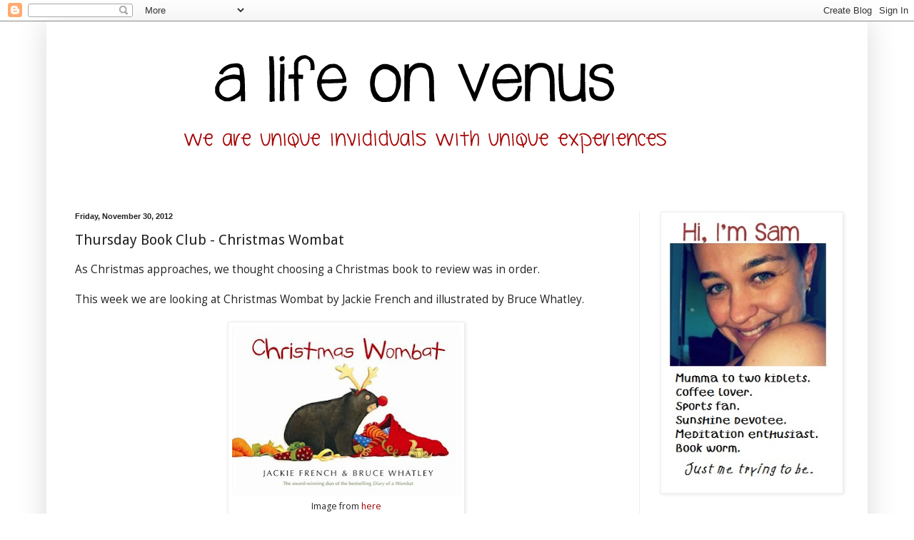

--- FILE ---
content_type: text/html; charset=UTF-8
request_url: https://alifeonvenus.blogspot.com/2012/11/thursday-book-club-christmas-wombat.html
body_size: 14528
content:
<!DOCTYPE html>
<html class='v2' dir='ltr' xmlns='http://www.w3.org/1999/xhtml' xmlns:b='http://www.google.com/2005/gml/b' xmlns:data='http://www.google.com/2005/gml/data' xmlns:expr='http://www.google.com/2005/gml/expr'>
<head>
<link href='https://www.blogger.com/static/v1/widgets/335934321-css_bundle_v2.css' rel='stylesheet' type='text/css'/>
<meta content='IE=9; IE=8; IE=7; IE=EDGE; chrome=1' http-equiv='X-UA-Compatible'/>
<meta content='width=1100' name='viewport'/>
<meta content='text/html; charset=UTF-8' http-equiv='Content-Type'/>
<meta content='blogger' name='generator'/>
<link href='https://alifeonvenus.blogspot.com/favicon.ico' rel='icon' type='image/x-icon'/>
<link href='http://alifeonvenus.blogspot.com/2012/11/thursday-book-club-christmas-wombat.html' rel='canonical'/>
<link rel="alternate" type="application/atom+xml" title="A Life on Venus - Atom" href="https://alifeonvenus.blogspot.com/feeds/posts/default" />
<link rel="alternate" type="application/rss+xml" title="A Life on Venus - RSS" href="https://alifeonvenus.blogspot.com/feeds/posts/default?alt=rss" />
<link rel="service.post" type="application/atom+xml" title="A Life on Venus - Atom" href="https://www.blogger.com/feeds/2418507522096247171/posts/default" />

<link rel="alternate" type="application/atom+xml" title="A Life on Venus - Atom" href="https://alifeonvenus.blogspot.com/feeds/6480799304864430861/comments/default" />
<!--Can't find substitution for tag [blog.ieCssRetrofitLinks]-->
<link href='https://blogger.googleusercontent.com/img/b/R29vZ2xl/AVvXsEi4V8Mna16PHxQM6bw-hTBrWOpIGbntdYYfaJv4BUcx_FT1_TUpt5dQE4fZiipfAegif9CIc_NBUAi_i0J3jBeWIfDD25cmAnShqc0HPt38EcGBzFjYJbTZS7Pj1QZc7OB5K2tTf-dHynw/s320/588347_enlarged.jpg' rel='image_src'/>
<meta content='Christmas Wombat by Jackie French' name='description'/>
<meta content='http://alifeonvenus.blogspot.com/2012/11/thursday-book-club-christmas-wombat.html' property='og:url'/>
<meta content='Thursday Book Club - Christmas Wombat' property='og:title'/>
<meta content='Christmas Wombat by Jackie French' property='og:description'/>
<meta content='https://blogger.googleusercontent.com/img/b/R29vZ2xl/AVvXsEi4V8Mna16PHxQM6bw-hTBrWOpIGbntdYYfaJv4BUcx_FT1_TUpt5dQE4fZiipfAegif9CIc_NBUAi_i0J3jBeWIfDD25cmAnShqc0HPt38EcGBzFjYJbTZS7Pj1QZc7OB5K2tTf-dHynw/w1200-h630-p-k-no-nu/588347_enlarged.jpg' property='og:image'/>
<title>A Life on Venus: Thursday Book Club - Christmas Wombat</title>
<style type='text/css'>@font-face{font-family:'Droid Sans';font-style:normal;font-weight:400;font-display:swap;src:url(//fonts.gstatic.com/s/droidsans/v19/SlGVmQWMvZQIdix7AFxXkHNSbRYXags.woff2)format('woff2');unicode-range:U+0000-00FF,U+0131,U+0152-0153,U+02BB-02BC,U+02C6,U+02DA,U+02DC,U+0304,U+0308,U+0329,U+2000-206F,U+20AC,U+2122,U+2191,U+2193,U+2212,U+2215,U+FEFF,U+FFFD;}@font-face{font-family:'Fontdiner Swanky';font-style:normal;font-weight:400;font-display:swap;src:url(//fonts.gstatic.com/s/fontdinerswanky/v24/ijwOs4XgRNsiaI5-hcVb4hQgMvCD0uYVKwOs1to.woff2)format('woff2');unicode-range:U+0000-00FF,U+0131,U+0152-0153,U+02BB-02BC,U+02C6,U+02DA,U+02DC,U+0304,U+0308,U+0329,U+2000-206F,U+20AC,U+2122,U+2191,U+2193,U+2212,U+2215,U+FEFF,U+FFFD;}@font-face{font-family:'Open Sans';font-style:normal;font-weight:400;font-stretch:100%;font-display:swap;src:url(//fonts.gstatic.com/s/opensans/v44/memSYaGs126MiZpBA-UvWbX2vVnXBbObj2OVZyOOSr4dVJWUgsjZ0B4taVIUwaEQbjB_mQ.woff2)format('woff2');unicode-range:U+0460-052F,U+1C80-1C8A,U+20B4,U+2DE0-2DFF,U+A640-A69F,U+FE2E-FE2F;}@font-face{font-family:'Open Sans';font-style:normal;font-weight:400;font-stretch:100%;font-display:swap;src:url(//fonts.gstatic.com/s/opensans/v44/memSYaGs126MiZpBA-UvWbX2vVnXBbObj2OVZyOOSr4dVJWUgsjZ0B4kaVIUwaEQbjB_mQ.woff2)format('woff2');unicode-range:U+0301,U+0400-045F,U+0490-0491,U+04B0-04B1,U+2116;}@font-face{font-family:'Open Sans';font-style:normal;font-weight:400;font-stretch:100%;font-display:swap;src:url(//fonts.gstatic.com/s/opensans/v44/memSYaGs126MiZpBA-UvWbX2vVnXBbObj2OVZyOOSr4dVJWUgsjZ0B4saVIUwaEQbjB_mQ.woff2)format('woff2');unicode-range:U+1F00-1FFF;}@font-face{font-family:'Open Sans';font-style:normal;font-weight:400;font-stretch:100%;font-display:swap;src:url(//fonts.gstatic.com/s/opensans/v44/memSYaGs126MiZpBA-UvWbX2vVnXBbObj2OVZyOOSr4dVJWUgsjZ0B4jaVIUwaEQbjB_mQ.woff2)format('woff2');unicode-range:U+0370-0377,U+037A-037F,U+0384-038A,U+038C,U+038E-03A1,U+03A3-03FF;}@font-face{font-family:'Open Sans';font-style:normal;font-weight:400;font-stretch:100%;font-display:swap;src:url(//fonts.gstatic.com/s/opensans/v44/memSYaGs126MiZpBA-UvWbX2vVnXBbObj2OVZyOOSr4dVJWUgsjZ0B4iaVIUwaEQbjB_mQ.woff2)format('woff2');unicode-range:U+0307-0308,U+0590-05FF,U+200C-2010,U+20AA,U+25CC,U+FB1D-FB4F;}@font-face{font-family:'Open Sans';font-style:normal;font-weight:400;font-stretch:100%;font-display:swap;src:url(//fonts.gstatic.com/s/opensans/v44/memSYaGs126MiZpBA-UvWbX2vVnXBbObj2OVZyOOSr4dVJWUgsjZ0B5caVIUwaEQbjB_mQ.woff2)format('woff2');unicode-range:U+0302-0303,U+0305,U+0307-0308,U+0310,U+0312,U+0315,U+031A,U+0326-0327,U+032C,U+032F-0330,U+0332-0333,U+0338,U+033A,U+0346,U+034D,U+0391-03A1,U+03A3-03A9,U+03B1-03C9,U+03D1,U+03D5-03D6,U+03F0-03F1,U+03F4-03F5,U+2016-2017,U+2034-2038,U+203C,U+2040,U+2043,U+2047,U+2050,U+2057,U+205F,U+2070-2071,U+2074-208E,U+2090-209C,U+20D0-20DC,U+20E1,U+20E5-20EF,U+2100-2112,U+2114-2115,U+2117-2121,U+2123-214F,U+2190,U+2192,U+2194-21AE,U+21B0-21E5,U+21F1-21F2,U+21F4-2211,U+2213-2214,U+2216-22FF,U+2308-230B,U+2310,U+2319,U+231C-2321,U+2336-237A,U+237C,U+2395,U+239B-23B7,U+23D0,U+23DC-23E1,U+2474-2475,U+25AF,U+25B3,U+25B7,U+25BD,U+25C1,U+25CA,U+25CC,U+25FB,U+266D-266F,U+27C0-27FF,U+2900-2AFF,U+2B0E-2B11,U+2B30-2B4C,U+2BFE,U+3030,U+FF5B,U+FF5D,U+1D400-1D7FF,U+1EE00-1EEFF;}@font-face{font-family:'Open Sans';font-style:normal;font-weight:400;font-stretch:100%;font-display:swap;src:url(//fonts.gstatic.com/s/opensans/v44/memSYaGs126MiZpBA-UvWbX2vVnXBbObj2OVZyOOSr4dVJWUgsjZ0B5OaVIUwaEQbjB_mQ.woff2)format('woff2');unicode-range:U+0001-000C,U+000E-001F,U+007F-009F,U+20DD-20E0,U+20E2-20E4,U+2150-218F,U+2190,U+2192,U+2194-2199,U+21AF,U+21E6-21F0,U+21F3,U+2218-2219,U+2299,U+22C4-22C6,U+2300-243F,U+2440-244A,U+2460-24FF,U+25A0-27BF,U+2800-28FF,U+2921-2922,U+2981,U+29BF,U+29EB,U+2B00-2BFF,U+4DC0-4DFF,U+FFF9-FFFB,U+10140-1018E,U+10190-1019C,U+101A0,U+101D0-101FD,U+102E0-102FB,U+10E60-10E7E,U+1D2C0-1D2D3,U+1D2E0-1D37F,U+1F000-1F0FF,U+1F100-1F1AD,U+1F1E6-1F1FF,U+1F30D-1F30F,U+1F315,U+1F31C,U+1F31E,U+1F320-1F32C,U+1F336,U+1F378,U+1F37D,U+1F382,U+1F393-1F39F,U+1F3A7-1F3A8,U+1F3AC-1F3AF,U+1F3C2,U+1F3C4-1F3C6,U+1F3CA-1F3CE,U+1F3D4-1F3E0,U+1F3ED,U+1F3F1-1F3F3,U+1F3F5-1F3F7,U+1F408,U+1F415,U+1F41F,U+1F426,U+1F43F,U+1F441-1F442,U+1F444,U+1F446-1F449,U+1F44C-1F44E,U+1F453,U+1F46A,U+1F47D,U+1F4A3,U+1F4B0,U+1F4B3,U+1F4B9,U+1F4BB,U+1F4BF,U+1F4C8-1F4CB,U+1F4D6,U+1F4DA,U+1F4DF,U+1F4E3-1F4E6,U+1F4EA-1F4ED,U+1F4F7,U+1F4F9-1F4FB,U+1F4FD-1F4FE,U+1F503,U+1F507-1F50B,U+1F50D,U+1F512-1F513,U+1F53E-1F54A,U+1F54F-1F5FA,U+1F610,U+1F650-1F67F,U+1F687,U+1F68D,U+1F691,U+1F694,U+1F698,U+1F6AD,U+1F6B2,U+1F6B9-1F6BA,U+1F6BC,U+1F6C6-1F6CF,U+1F6D3-1F6D7,U+1F6E0-1F6EA,U+1F6F0-1F6F3,U+1F6F7-1F6FC,U+1F700-1F7FF,U+1F800-1F80B,U+1F810-1F847,U+1F850-1F859,U+1F860-1F887,U+1F890-1F8AD,U+1F8B0-1F8BB,U+1F8C0-1F8C1,U+1F900-1F90B,U+1F93B,U+1F946,U+1F984,U+1F996,U+1F9E9,U+1FA00-1FA6F,U+1FA70-1FA7C,U+1FA80-1FA89,U+1FA8F-1FAC6,U+1FACE-1FADC,U+1FADF-1FAE9,U+1FAF0-1FAF8,U+1FB00-1FBFF;}@font-face{font-family:'Open Sans';font-style:normal;font-weight:400;font-stretch:100%;font-display:swap;src:url(//fonts.gstatic.com/s/opensans/v44/memSYaGs126MiZpBA-UvWbX2vVnXBbObj2OVZyOOSr4dVJWUgsjZ0B4vaVIUwaEQbjB_mQ.woff2)format('woff2');unicode-range:U+0102-0103,U+0110-0111,U+0128-0129,U+0168-0169,U+01A0-01A1,U+01AF-01B0,U+0300-0301,U+0303-0304,U+0308-0309,U+0323,U+0329,U+1EA0-1EF9,U+20AB;}@font-face{font-family:'Open Sans';font-style:normal;font-weight:400;font-stretch:100%;font-display:swap;src:url(//fonts.gstatic.com/s/opensans/v44/memSYaGs126MiZpBA-UvWbX2vVnXBbObj2OVZyOOSr4dVJWUgsjZ0B4uaVIUwaEQbjB_mQ.woff2)format('woff2');unicode-range:U+0100-02BA,U+02BD-02C5,U+02C7-02CC,U+02CE-02D7,U+02DD-02FF,U+0304,U+0308,U+0329,U+1D00-1DBF,U+1E00-1E9F,U+1EF2-1EFF,U+2020,U+20A0-20AB,U+20AD-20C0,U+2113,U+2C60-2C7F,U+A720-A7FF;}@font-face{font-family:'Open Sans';font-style:normal;font-weight:400;font-stretch:100%;font-display:swap;src:url(//fonts.gstatic.com/s/opensans/v44/memSYaGs126MiZpBA-UvWbX2vVnXBbObj2OVZyOOSr4dVJWUgsjZ0B4gaVIUwaEQbjA.woff2)format('woff2');unicode-range:U+0000-00FF,U+0131,U+0152-0153,U+02BB-02BC,U+02C6,U+02DA,U+02DC,U+0304,U+0308,U+0329,U+2000-206F,U+20AC,U+2122,U+2191,U+2193,U+2212,U+2215,U+FEFF,U+FFFD;}</style>
<style id='page-skin-1' type='text/css'><!--
/*
-----------------------------------------------
Blogger Template Style
Name:     Simple
Designer: Blogger
URL:      www.blogger.com
----------------------------------------------- */
/* Content
----------------------------------------------- */
body {
font: normal normal 14px Open Sans;
color: #222222;
background: #ffffff none repeat scroll top left;
padding: 0 40px 40px 40px;
}
html body .region-inner {
min-width: 0;
max-width: 100%;
width: auto;
}
h2 {
font-size: 22px;
}
a:link {
text-decoration:none;
color: #990000;
}
a:visited {
text-decoration:none;
color: #990000;
}
a:hover {
text-decoration:underline;
color: #990000;
}
.body-fauxcolumn-outer .fauxcolumn-inner {
background: transparent url(https://resources.blogblog.com/blogblog/data/1kt/simple/body_gradient_tile_light.png) repeat scroll top left;
_background-image: none;
}
.body-fauxcolumn-outer .cap-top {
position: absolute;
z-index: 1;
height: 400px;
width: 100%;
}
.body-fauxcolumn-outer .cap-top .cap-left {
width: 100%;
background: transparent url(https://resources.blogblog.com/blogblog/data/1kt/simple/gradients_light.png) repeat-x scroll top left;
_background-image: none;
}
.content-outer {
-moz-box-shadow: 0 0 40px rgba(0, 0, 0, .15);
-webkit-box-shadow: 0 0 5px rgba(0, 0, 0, .15);
-goog-ms-box-shadow: 0 0 10px #333333;
box-shadow: 0 0 40px rgba(0, 0, 0, .15);
margin-bottom: 1px;
}
.content-inner {
padding: 10px 10px;
}
.content-inner {
background-color: #ffffff;
}
/* Header
----------------------------------------------- */
.header-outer {
background: #ffffff url(//www.blogblog.com/1kt/simple/gradients_light.png) repeat-x scroll 0 -400px;
_background-image: none;
}
.Header h1 {
font: normal normal 60px Arial, Tahoma, Helvetica, FreeSans, sans-serif;
color: #ffffff;
text-shadow: 1px 2px 3px rgba(0, 0, 0, .2);
}
.Header h1 a {
color: #ffffff;
}
.Header .description {
font-size: 140%;
color: #ffffff;
}
.header-inner .Header .titlewrapper {
padding: 22px 30px;
}
.header-inner .Header .descriptionwrapper {
padding: 0 30px;
}
/* Tabs
----------------------------------------------- */
.tabs-inner .section:first-child {
border-top: 0 solid #eeeeee;
}
.tabs-inner .section:first-child ul {
margin-top: -0;
border-top: 0 solid #eeeeee;
border-left: 0 solid #eeeeee;
border-right: 0 solid #eeeeee;
}
.tabs-inner .widget ul {
background: #f5f5f5 url(//www.blogblog.com/1kt/simple/gradients_light.png) repeat-x scroll 0 -800px;
_background-image: none;
border-bottom: 1px solid #eeeeee;
margin-top: 0;
margin-left: -30px;
margin-right: -30px;
}
.tabs-inner .widget li a {
display: inline-block;
padding: .6em 1em;
font: normal bold 19px Fontdiner Swanky;
color: #999999;
border-left: 1px solid #ffffff;
border-right: 1px solid #eeeeee;
}
.tabs-inner .widget li:first-child a {
border-left: none;
}
.tabs-inner .widget li.selected a, .tabs-inner .widget li a:hover {
color: #000000;
background-color: #eeeeee;
text-decoration: none;
}
/* Columns
----------------------------------------------- */
.main-outer {
border-top: 0 solid #eeeeee;
}
.fauxcolumn-left-outer .fauxcolumn-inner {
border-right: 1px solid #eeeeee;
}
.fauxcolumn-right-outer .fauxcolumn-inner {
border-left: 1px solid #eeeeee;
}
/* Headings
----------------------------------------------- */
div.widget > h2,
div.widget h2.title {
margin: 0 0 1em 0;
font: normal normal 16px Droid Sans;
color: #000000;
}
/* Widgets
----------------------------------------------- */
.widget .zippy {
color: #999999;
text-shadow: 2px 2px 1px rgba(0, 0, 0, .1);
}
.widget .popular-posts ul {
list-style: none;
}
/* Posts
----------------------------------------------- */
h2.date-header {
font: normal bold 11px Arial, Tahoma, Helvetica, FreeSans, sans-serif;
}
.date-header span {
background-color: transparent;
color: #222222;
padding: inherit;
letter-spacing: inherit;
margin: inherit;
}
.main-inner {
padding-top: 30px;
padding-bottom: 30px;
}
.main-inner .column-center-inner {
padding: 0 15px;
}
.main-inner .column-center-inner .section {
margin: 0 15px;
}
.post {
margin: 0 0 25px 0;
}
h3.post-title, .comments h4 {
font: normal normal 20px Droid Sans;
margin: .75em 0 0;
}
.post-body {
font-size: 110%;
line-height: 1.4;
position: relative;
}
.post-body img, .post-body .tr-caption-container, .Profile img, .Image img,
.BlogList .item-thumbnail img {
padding: 2px;
background: #ffffff;
border: 1px solid #eeeeee;
-moz-box-shadow: 1px 1px 5px rgba(0, 0, 0, .1);
-webkit-box-shadow: 1px 1px 5px rgba(0, 0, 0, .1);
box-shadow: 1px 1px 5px rgba(0, 0, 0, .1);
}
.post-body img, .post-body .tr-caption-container {
padding: 5px;
}
.post-body .tr-caption-container {
color: #222222;
}
.post-body .tr-caption-container img {
padding: 0;
background: transparent;
border: none;
-moz-box-shadow: 0 0 0 rgba(0, 0, 0, .1);
-webkit-box-shadow: 0 0 0 rgba(0, 0, 0, .1);
box-shadow: 0 0 0 rgba(0, 0, 0, .1);
}
.post-header {
margin: 0 0 1.5em;
line-height: 1.6;
font-size: 90%;
}
.post-footer {
margin: 20px -2px 0;
padding: 5px 10px;
color: #000000;
background-color: #f9f9f9;
border-bottom: 1px solid #eeeeee;
line-height: 1.6;
font-size: 90%;
}
#comments .comment-author {
padding-top: 1.5em;
border-top: 1px solid #eeeeee;
background-position: 0 1.5em;
}
#comments .comment-author:first-child {
padding-top: 0;
border-top: none;
}
.avatar-image-container {
margin: .2em 0 0;
}
#comments .avatar-image-container img {
border: 1px solid #eeeeee;
}
/* Comments
----------------------------------------------- */
.comments .comments-content .icon.blog-author {
background-repeat: no-repeat;
background-image: url([data-uri]);
}
.comments .comments-content .loadmore a {
border-top: 1px solid #999999;
border-bottom: 1px solid #999999;
}
.comments .comment-thread.inline-thread {
background-color: #f9f9f9;
}
.comments .continue {
border-top: 2px solid #999999;
}
/* Accents
---------------------------------------------- */
.section-columns td.columns-cell {
border-left: 1px solid #eeeeee;
}
.blog-pager {
background: transparent none no-repeat scroll top center;
}
.blog-pager-older-link, .home-link,
.blog-pager-newer-link {
background-color: #ffffff;
padding: 5px;
}
.footer-outer {
border-top: 0 dashed #bbbbbb;
}
/* Mobile
----------------------------------------------- */
body.mobile  {
background-size: auto;
}
.mobile .body-fauxcolumn-outer {
background: transparent none repeat scroll top left;
}
.mobile .body-fauxcolumn-outer .cap-top {
background-size: 100% auto;
}
.mobile .content-outer {
-webkit-box-shadow: 0 0 3px rgba(0, 0, 0, .15);
box-shadow: 0 0 3px rgba(0, 0, 0, .15);
}
.mobile .tabs-inner .widget ul {
margin-left: 0;
margin-right: 0;
}
.mobile .post {
margin: 0;
}
.mobile .main-inner .column-center-inner .section {
margin: 0;
}
.mobile .date-header span {
padding: 0.1em 10px;
margin: 0 -10px;
}
.mobile h3.post-title {
margin: 0;
}
.mobile .blog-pager {
background: transparent none no-repeat scroll top center;
}
.mobile .footer-outer {
border-top: none;
}
.mobile .main-inner, .mobile .footer-inner {
background-color: #ffffff;
}
.mobile-index-contents {
color: #222222;
}
.mobile-link-button {
background-color: #990000;
}
.mobile-link-button a:link, .mobile-link-button a:visited {
color: #ffffff;
}
.mobile .tabs-inner .section:first-child {
border-top: none;
}
.mobile .tabs-inner .PageList .widget-content {
background-color: #eeeeee;
color: #000000;
border-top: 1px solid #eeeeee;
border-bottom: 1px solid #eeeeee;
}
.mobile .tabs-inner .PageList .widget-content .pagelist-arrow {
border-left: 1px solid #eeeeee;
}

--></style>
<style id='template-skin-1' type='text/css'><!--
body {
min-width: 1150px;
}
.content-outer, .content-fauxcolumn-outer, .region-inner {
min-width: 1150px;
max-width: 1150px;
_width: 1150px;
}
.main-inner .columns {
padding-left: 0px;
padding-right: 310px;
}
.main-inner .fauxcolumn-center-outer {
left: 0px;
right: 310px;
/* IE6 does not respect left and right together */
_width: expression(this.parentNode.offsetWidth -
parseInt("0px") -
parseInt("310px") + 'px');
}
.main-inner .fauxcolumn-left-outer {
width: 0px;
}
.main-inner .fauxcolumn-right-outer {
width: 310px;
}
.main-inner .column-left-outer {
width: 0px;
right: 100%;
margin-left: -0px;
}
.main-inner .column-right-outer {
width: 310px;
margin-right: -310px;
}
#layout {
min-width: 0;
}
#layout .content-outer {
min-width: 0;
width: 800px;
}
#layout .region-inner {
min-width: 0;
width: auto;
}
--></style>
<link href='https://www.blogger.com/dyn-css/authorization.css?targetBlogID=2418507522096247171&amp;zx=b4848da0-3e49-4921-ad98-dc68a8765b5e' media='none' onload='if(media!=&#39;all&#39;)media=&#39;all&#39;' rel='stylesheet'/><noscript><link href='https://www.blogger.com/dyn-css/authorization.css?targetBlogID=2418507522096247171&amp;zx=b4848da0-3e49-4921-ad98-dc68a8765b5e' rel='stylesheet'/></noscript>
<meta name='google-adsense-platform-account' content='ca-host-pub-1556223355139109'/>
<meta name='google-adsense-platform-domain' content='blogspot.com'/>

</head>
<body class='loading variant-bold'>
<div class='navbar section' id='navbar'><div class='widget Navbar' data-version='1' id='Navbar1'><script type="text/javascript">
    function setAttributeOnload(object, attribute, val) {
      if(window.addEventListener) {
        window.addEventListener('load',
          function(){ object[attribute] = val; }, false);
      } else {
        window.attachEvent('onload', function(){ object[attribute] = val; });
      }
    }
  </script>
<div id="navbar-iframe-container"></div>
<script type="text/javascript" src="https://apis.google.com/js/platform.js"></script>
<script type="text/javascript">
      gapi.load("gapi.iframes:gapi.iframes.style.bubble", function() {
        if (gapi.iframes && gapi.iframes.getContext) {
          gapi.iframes.getContext().openChild({
              url: 'https://www.blogger.com/navbar/2418507522096247171?po\x3d6480799304864430861\x26origin\x3dhttps://alifeonvenus.blogspot.com',
              where: document.getElementById("navbar-iframe-container"),
              id: "navbar-iframe"
          });
        }
      });
    </script><script type="text/javascript">
(function() {
var script = document.createElement('script');
script.type = 'text/javascript';
script.src = '//pagead2.googlesyndication.com/pagead/js/google_top_exp.js';
var head = document.getElementsByTagName('head')[0];
if (head) {
head.appendChild(script);
}})();
</script>
</div></div>
<div class='body-fauxcolumns'>
<div class='fauxcolumn-outer body-fauxcolumn-outer'>
<div class='cap-top'>
<div class='cap-left'></div>
<div class='cap-right'></div>
</div>
<div class='fauxborder-left'>
<div class='fauxborder-right'></div>
<div class='fauxcolumn-inner'>
</div>
</div>
<div class='cap-bottom'>
<div class='cap-left'></div>
<div class='cap-right'></div>
</div>
</div>
</div>
<div class='content'>
<div class='content-fauxcolumns'>
<div class='fauxcolumn-outer content-fauxcolumn-outer'>
<div class='cap-top'>
<div class='cap-left'></div>
<div class='cap-right'></div>
</div>
<div class='fauxborder-left'>
<div class='fauxborder-right'></div>
<div class='fauxcolumn-inner'>
</div>
</div>
<div class='cap-bottom'>
<div class='cap-left'></div>
<div class='cap-right'></div>
</div>
</div>
</div>
<div class='content-outer'>
<div class='content-cap-top cap-top'>
<div class='cap-left'></div>
<div class='cap-right'></div>
</div>
<div class='fauxborder-left content-fauxborder-left'>
<div class='fauxborder-right content-fauxborder-right'></div>
<div class='content-inner'>
<header>
<div class='header-outer'>
<div class='header-cap-top cap-top'>
<div class='cap-left'></div>
<div class='cap-right'></div>
</div>
<div class='fauxborder-left header-fauxborder-left'>
<div class='fauxborder-right header-fauxborder-right'></div>
<div class='region-inner header-inner'>
<div class='header section' id='header'><div class='widget Header' data-version='1' id='Header1'>
<div id='header-inner'>
<a href='https://alifeonvenus.blogspot.com/' style='display: block'>
<img alt='A Life on Venus' height='227px; ' id='Header1_headerimg' src='https://blogger.googleusercontent.com/img/b/R29vZ2xl/AVvXsEhlXMNOEDSiHi3ndL0mFFbbJVUWLmyviKiCB0UZZS2TKNtHL5Y52bsNkgKdTg_CgAtfIQ4tiqkKTaOYIQZVqPR1FlE1aDeL-kvTwnSa4uWOgMxzvSNuSAlRKxMlTjARDLa267mObg-_vnY/s1600/Banner.png' style='display: block' width='1049px; '/>
</a>
</div>
</div></div>
</div>
</div>
<div class='header-cap-bottom cap-bottom'>
<div class='cap-left'></div>
<div class='cap-right'></div>
</div>
</div>
</header>
<div class='tabs-outer'>
<div class='tabs-cap-top cap-top'>
<div class='cap-left'></div>
<div class='cap-right'></div>
</div>
<div class='fauxborder-left tabs-fauxborder-left'>
<div class='fauxborder-right tabs-fauxborder-right'></div>
<div class='region-inner tabs-inner'>
<div class='tabs no-items section' id='crosscol'></div>
<div class='tabs no-items section' id='crosscol-overflow'></div>
</div>
</div>
<div class='tabs-cap-bottom cap-bottom'>
<div class='cap-left'></div>
<div class='cap-right'></div>
</div>
</div>
<div class='main-outer'>
<div class='main-cap-top cap-top'>
<div class='cap-left'></div>
<div class='cap-right'></div>
</div>
<div class='fauxborder-left main-fauxborder-left'>
<div class='fauxborder-right main-fauxborder-right'></div>
<div class='region-inner main-inner'>
<div class='columns fauxcolumns'>
<div class='fauxcolumn-outer fauxcolumn-center-outer'>
<div class='cap-top'>
<div class='cap-left'></div>
<div class='cap-right'></div>
</div>
<div class='fauxborder-left'>
<div class='fauxborder-right'></div>
<div class='fauxcolumn-inner'>
</div>
</div>
<div class='cap-bottom'>
<div class='cap-left'></div>
<div class='cap-right'></div>
</div>
</div>
<div class='fauxcolumn-outer fauxcolumn-left-outer'>
<div class='cap-top'>
<div class='cap-left'></div>
<div class='cap-right'></div>
</div>
<div class='fauxborder-left'>
<div class='fauxborder-right'></div>
<div class='fauxcolumn-inner'>
</div>
</div>
<div class='cap-bottom'>
<div class='cap-left'></div>
<div class='cap-right'></div>
</div>
</div>
<div class='fauxcolumn-outer fauxcolumn-right-outer'>
<div class='cap-top'>
<div class='cap-left'></div>
<div class='cap-right'></div>
</div>
<div class='fauxborder-left'>
<div class='fauxborder-right'></div>
<div class='fauxcolumn-inner'>
</div>
</div>
<div class='cap-bottom'>
<div class='cap-left'></div>
<div class='cap-right'></div>
</div>
</div>
<!-- corrects IE6 width calculation -->
<div class='columns-inner'>
<div class='column-center-outer'>
<div class='column-center-inner'>
<div class='main section' id='main'><div class='widget Blog' data-version='1' id='Blog1'>
<div class='blog-posts hfeed'>

          <div class="date-outer">
        
<h2 class='date-header'><span>Friday, November 30, 2012</span></h2>

          <div class="date-posts">
        
<div class='post-outer'>
<div class='post hentry' itemprop='blogPost' itemscope='itemscope' itemtype='http://schema.org/BlogPosting'>
<meta content='https://blogger.googleusercontent.com/img/b/R29vZ2xl/AVvXsEi4V8Mna16PHxQM6bw-hTBrWOpIGbntdYYfaJv4BUcx_FT1_TUpt5dQE4fZiipfAegif9CIc_NBUAi_i0J3jBeWIfDD25cmAnShqc0HPt38EcGBzFjYJbTZS7Pj1QZc7OB5K2tTf-dHynw/s320/588347_enlarged.jpg' itemprop='image_url'/>
<meta content='2418507522096247171' itemprop='blogId'/>
<meta content='6480799304864430861' itemprop='postId'/>
<a name='6480799304864430861'></a>
<h3 class='post-title entry-title' itemprop='name'>
Thursday Book Club - Christmas Wombat
</h3>
<div class='post-header'>
<div class='post-header-line-1'></div>
</div>
<div class='post-body entry-content' id='post-body-6480799304864430861' itemprop='articleBody'>
As Christmas approaches, we thought choosing a Christmas book to review was in order.<br />
<br />
This week we are looking at Christmas Wombat by Jackie French and illustrated by Bruce Whatley.<br />
<br />
<table align="center" cellpadding="0" cellspacing="0" class="tr-caption-container" style="margin-left: auto; margin-right: auto; text-align: center;"><tbody>
<tr><td style="text-align: center;"><a href="https://blogger.googleusercontent.com/img/b/R29vZ2xl/AVvXsEi4V8Mna16PHxQM6bw-hTBrWOpIGbntdYYfaJv4BUcx_FT1_TUpt5dQE4fZiipfAegif9CIc_NBUAi_i0J3jBeWIfDD25cmAnShqc0HPt38EcGBzFjYJbTZS7Pj1QZc7OB5K2tTf-dHynw/s1600/588347_enlarged.jpg" imageanchor="1" style="margin-left: auto; margin-right: auto;"><img border="0" height="239" src="https://blogger.googleusercontent.com/img/b/R29vZ2xl/AVvXsEi4V8Mna16PHxQM6bw-hTBrWOpIGbntdYYfaJv4BUcx_FT1_TUpt5dQE4fZiipfAegif9CIc_NBUAi_i0J3jBeWIfDD25cmAnShqc0HPt38EcGBzFjYJbTZS7Pj1QZc7OB5K2tTf-dHynw/s320/588347_enlarged.jpg" width="320" /></a></td></tr>
<tr><td class="tr-caption" style="text-align: center;">Image from <a href="http://shop.abc.net.au/products/christmas-wombat" target="_blank">here</a></td><td class="tr-caption" style="text-align: center;"><br /></td><td class="tr-caption" style="text-align: center;"><br /></td><td class="tr-caption" style="text-align: center;"><br /></td><td class="tr-caption" style="text-align: center;"><br /></td><td class="tr-caption" style="text-align: center;"><br /></td><td class="tr-caption" style="text-align: center;"><br /></td></tr>
</tbody></table>
<h4>
The Story</h4>
Mothball the wombat is back and it is Christmas time. She sleeps, scratches, sleeps, and gets rid of the dangly things touching her nose.<br />
<br />
Then she smells carrots!<br />
<br />
Only to find strange creatures (aka Reindeer) eating her carrots. She battles the strange creatures for her carrots.<br />
<br />
She curls up in Santa's sleigh and takes an unexpected ride - visiting different countries, eating more carrots, battling more strange creatures and nearly getting stuck in a chimney.<br />
<br />
Eventually she arrives home and begins to munch on some yummy grass - only to realise she isn't hungry.<br />
<br />
<h4>
The Author</h4>
<span style="font-family: inherit;">Jackie French has published over 130 books, ranging from historical novels, general fiction, non-fiction, picture books to gardening books. She has won literary awards, both nationally and internationally</span> and also won a children's choice award.<br />
<br />
Jackie and her husband live in the Araluen valley in a stone house 
              they built themselves. Their garden rambles 
              over about 4 hectares, with 800 fruit 
              trees, and about 270 different kinds of fruit (not counting 125 
              varieties of apple). Jackie has also spent three decades studying the wombats 
              in her valley.<br />
<br />
<h4>
Our Thoughts</h4>
<span style="font-family: inherit;">This book is simple and fantastically illustrated. We fell instantly in love with Mothball and her cheeky antics regarding eating the carrots left out for Santa's reindeer, presuming they were all for her.</span><br />
<br />
It introduces the concept of different Christmas traditions as Mothball travels across the globe on Santa's sleigh.<br />
<br />
When I asked Little Miss 4 what she liked about this book, she replied, "I love the wombat eating all the carrots at Christmas."<br />
<br />
<br />
Do you have a favourite Christmas book?<br />
&nbsp; 
<div style='clear: both;'></div>
</div>
<div class='post-footer'>
<div class='post-footer-line post-footer-line-1'><span class='post-author vcard'>
Posted by
<span class='fn' itemprop='author' itemscope='itemscope' itemtype='http://schema.org/Person'>
<meta content='https://www.blogger.com/profile/11142707595298504108' itemprop='url'/>
<a class='g-profile' href='https://www.blogger.com/profile/11142707595298504108' rel='author' title='author profile'>
<span itemprop='name'>Unknown</span>
</a>
</span>
</span>
<span class='post-timestamp'>
at
<meta content='http://alifeonvenus.blogspot.com/2012/11/thursday-book-club-christmas-wombat.html' itemprop='url'/>
<a class='timestamp-link' href='https://alifeonvenus.blogspot.com/2012/11/thursday-book-club-christmas-wombat.html' rel='bookmark' title='permanent link'><abbr class='published' itemprop='datePublished' title='2012-11-30T12:46:00+11:00'>12:46&#8239;PM</abbr></a>
</span>
<span class='post-comment-link'>
</span>
<span class='post-icons'>
<span class='item-control blog-admin pid-2052201307'>
<a href='https://www.blogger.com/post-edit.g?blogID=2418507522096247171&postID=6480799304864430861&from=pencil' title='Edit Post'>
<img alt='' class='icon-action' height='18' src='https://resources.blogblog.com/img/icon18_edit_allbkg.gif' width='18'/>
</a>
</span>
</span>
<div class='post-share-buttons goog-inline-block'>
<a class='goog-inline-block share-button sb-email' href='https://www.blogger.com/share-post.g?blogID=2418507522096247171&postID=6480799304864430861&target=email' target='_blank' title='Email This'><span class='share-button-link-text'>Email This</span></a><a class='goog-inline-block share-button sb-blog' href='https://www.blogger.com/share-post.g?blogID=2418507522096247171&postID=6480799304864430861&target=blog' onclick='window.open(this.href, "_blank", "height=270,width=475"); return false;' target='_blank' title='BlogThis!'><span class='share-button-link-text'>BlogThis!</span></a><a class='goog-inline-block share-button sb-twitter' href='https://www.blogger.com/share-post.g?blogID=2418507522096247171&postID=6480799304864430861&target=twitter' target='_blank' title='Share to X'><span class='share-button-link-text'>Share to X</span></a><a class='goog-inline-block share-button sb-facebook' href='https://www.blogger.com/share-post.g?blogID=2418507522096247171&postID=6480799304864430861&target=facebook' onclick='window.open(this.href, "_blank", "height=430,width=640"); return false;' target='_blank' title='Share to Facebook'><span class='share-button-link-text'>Share to Facebook</span></a><a class='goog-inline-block share-button sb-pinterest' href='https://www.blogger.com/share-post.g?blogID=2418507522096247171&postID=6480799304864430861&target=pinterest' target='_blank' title='Share to Pinterest'><span class='share-button-link-text'>Share to Pinterest</span></a>
</div>
</div>
<div class='post-footer-line post-footer-line-2'><span class='post-labels'>
Labels:
<a href='https://alifeonvenus.blogspot.com/search/label/books' rel='tag'>books</a>,
<a href='https://alifeonvenus.blogspot.com/search/label/Christmas%20Wombat' rel='tag'>Christmas Wombat</a>,
<a href='https://alifeonvenus.blogspot.com/search/label/Jackie%20French' rel='tag'>Jackie French</a>,
<a href='https://alifeonvenus.blogspot.com/search/label/review' rel='tag'>review</a>
</span>
</div>
<div class='post-footer-line post-footer-line-3'><span class='post-location'>
</span>
</div>
</div>
</div>
<div class='comments' id='comments'>
<a name='comments'></a>
<h4>No comments:</h4>
<div id='Blog1_comments-block-wrapper'>
<dl class='avatar-comment-indent' id='comments-block'>
</dl>
</div>
<p class='comment-footer'>
<div class='comment-form'>
<a name='comment-form'></a>
<h4 id='comment-post-message'>Post a Comment</h4>
<p>
</p>
<a href='https://www.blogger.com/comment/frame/2418507522096247171?po=6480799304864430861&hl=en&saa=85391&origin=https://alifeonvenus.blogspot.com' id='comment-editor-src'></a>
<iframe allowtransparency='true' class='blogger-iframe-colorize blogger-comment-from-post' frameborder='0' height='410px' id='comment-editor' name='comment-editor' src='' width='100%'></iframe>
<script src='https://www.blogger.com/static/v1/jsbin/2830521187-comment_from_post_iframe.js' type='text/javascript'></script>
<script type='text/javascript'>
      BLOG_CMT_createIframe('https://www.blogger.com/rpc_relay.html');
    </script>
</div>
</p>
</div>
</div>

        </div></div>
      
</div>
<div class='blog-pager' id='blog-pager'>
<span id='blog-pager-newer-link'>
<a class='blog-pager-newer-link' href='https://alifeonvenus.blogspot.com/2012/12/the-great-landscaping-challenge-stage-4.html' id='Blog1_blog-pager-newer-link' title='Newer Post'>Newer Post</a>
</span>
<span id='blog-pager-older-link'>
<a class='blog-pager-older-link' href='https://alifeonvenus.blogspot.com/2012/11/wednesday-words-tao-of-motherhood.html' id='Blog1_blog-pager-older-link' title='Older Post'>Older Post</a>
</span>
<a class='home-link' href='https://alifeonvenus.blogspot.com/'>Home</a>
</div>
<div class='clear'></div>
<div class='post-feeds'>
<div class='feed-links'>
Subscribe to:
<a class='feed-link' href='https://alifeonvenus.blogspot.com/feeds/6480799304864430861/comments/default' target='_blank' type='application/atom+xml'>Post Comments (Atom)</a>
</div>
</div>
</div></div>
</div>
</div>
<div class='column-left-outer'>
<div class='column-left-inner'>
<aside>
</aside>
</div>
</div>
<div class='column-right-outer'>
<div class='column-right-inner'>
<aside>
<div class='sidebar section' id='sidebar-right-1'><div class='widget Image' data-version='1' id='Image2'>
<div class='widget-content'>
<img alt='' height='389' id='Image2_img' src='https://blogger.googleusercontent.com/img/b/R29vZ2xl/AVvXsEiVhjeegKKt1te_fm9vYrS1vUPRXgQDfHDC79oG85Xg-ZH0HnOu4mWToah4AxTmi1YefMpBdZ20Lculdtc8sc8UY0NFpKfVqtMkKKk5RGGN3-9hAJxEjDxdd17VvD7z_rzfutSGyQzLNCs/s1600/HiImSamNew2_zpsetoxngsk.JPG' width='250'/>
<br/>
</div>
<div class='clear'></div>
</div><div class='widget HTML' data-version='1' id='HTML2'>
<div class='widget-content'>
<div class="widget HTML" id="HTML 8">
<div class="widget-content">
<center>

<a href="https://www.facebook.com/pages/A-Life-on-Venus/153898914756743" target="blank"><img src="https://lh3.googleusercontent.com/blogger_img_proxy/AEn0k_t4cI7fAfdj6WCVQsSa-DTkonyVKMB0XqhV5AruZF8ChIn5KORYBeImbv1tKRiVrZ4yX2qLyu6oA_-8xQFez_KYtBJCBY6ojofbKtWecMHhhXA8zvKUcQc_kOpu6Iay3bfcIT9ePNj0EhU8YZmxU_3QmyXm=s0-d"></a>

<a href="https://twitter.com/samstone76" target="blank"><img src="https://lh3.googleusercontent.com/blogger_img_proxy/AEn0k_sxpAvRstvjf3vNBsMMlFhcHp3z-qszjQzrdmIKryYvd37yJaPWak8LAlbf53SxrvfwCrtpcuMm96dGvbUdzOvNtAQAW993j2rfJVtvdMT2lo_9um0NBab98snGU8fryr4ucF2n21YXvrkrWRN9ZiT0aA=s0-d"></a>

<a href="http://instagram.com/samstone88" target="blank"><img src="https://lh3.googleusercontent.com/blogger_img_proxy/AEn0k_uSTg7BAvZVx3il2QaDKBXfIP2bn-0poQaRnewVHkLGXLRM3c-x55WZc3zfDg4u6ccAouwRJbQU5RCeq4UWRvAqtzhOyG07o5HBP3qiA2xkbwwZ8ZtLqaxEdzghkBoOi6VgmSJMG3lXKHNoh_HtNm1aMu5cAA=s0-d"></a>

<a href="http://pinterest.com/samstone90857/boards/" target="blank"><img src="https://lh3.googleusercontent.com/blogger_img_proxy/AEn0k_uYgpdLWHNNmmEiFKr-IOgVxx1nyXwQO6nKoEjolS8303gzdYprKxEunxue--7ou3kRh79hHfToMGJlWPI3mPnoRF8V0VPgu-1dctvfzfMJT93-y-Fg57XuNHPHJsQsjXRLyDCEh2OnrfyLifR50VCi3mR8KQ=s0-d"></a>

<a href="http://feeds.feedburner.com/ALifeonVenus" target="blank"><img src="https://lh3.googleusercontent.com/blogger_img_proxy/AEn0k_vgvPYBHoPXC2KA08skqS-hfpfFozxlkSY1W7ETbBjhh2F3MdG8vZeMT4UuSxvpKvhL_pV5-5zTvEMJ2ID4Oeo5sj0B29VwePWYIG6s4HWHKPuLvZiZzhHNsgNFTOpaCQ7-PT_CjRsMv77ScJf7Fw=s0-d"></a>

<a href="//google.com/+SamStone" target="blank"><img src="https://lh3.googleusercontent.com/blogger_img_proxy/AEn0k_viWu6USDQoEn7KH5CM-8btAO4otKaHIx36E92zrk8hy46_FgfiT7wGmTYqOm7wA37pUBQUWcVrfDYfz_PxWDo_Jgsk9mExtyKnheicG4-MABuXGE_1lqdDwFOmthBlwRh3fyjdVJzfuPN3Eg4XAt-sXw=s0-d"></a>

<a href="http://www.linkedin.com/pub/samantha-stone/23/b5/1b6" target="blank"><img src="https://lh3.googleusercontent.com/blogger_img_proxy/AEn0k_sKiyrepEAF2nyZI0xqwpT-TKvZny_mKVHljHbNt9vc9jAbwBdZzKESMzpQ-57PZSd71rm8QgNgyjM-mlr_iQttiGZb2suEICNF1blGPx2wVCzHJfnYTz-RZr_d4lvLlLSeFkNK0Z_7dMNeTkiFxCL00n0k=s0-d"></a>




</center>
</div>
<div class=clear">
</div></div>
</div>
<div class='clear'></div>
</div><div class='widget HTML' data-version='1' id='HTML5'>
<div class='widget-content'>
<center>
<a title="Follow A Life on Venus on Bloglovin" href="http://www.bloglovin.com/en/blog/6484055"><img alt="Follow on Bloglovin" src="https://lh3.googleusercontent.com/blogger_img_proxy/AEn0k_v_6GS0xlEXX1HNuXbbIJ5ZyFf1wOvkH7dy8KaLABPvWemmax4M423Ldq6UZtopedhR9Nbpj5Aral0MwY8jrqERroG1UJp1eBcknpuIdjCDPs2FmnR3H3MjaGBFpyXK4HkzKw=s0-d" border="0"></a>
</center>
</div>
<div class='clear'></div>
</div><div class='widget Image' data-version='1' id='Image1'>
<h2>.</h2>
<div class='widget-content'>
<a href='https://rafikimwema.com'>
<img alt='.' height='125' id='Image1_img' src='https://blogger.googleusercontent.com/img/b/R29vZ2xl/AVvXsEgusksoTTW5Iyr5YCvFWJ7OMvj2OE8117Pd9iQ5YDkzaQTfuxQr3g4aRQMAFH9XgD17uxkwAp0w-J6CuM1LYawX8MLCSpZPoJfvIm8LYKMaXjzkyfbgp7svYqfieyF4PzmK8iZfn-QLHBg/s1600/RafikiMwema_Ad_300x150_2016.jpg' width='250'/>
</a>
<br/>
</div>
<div class='clear'></div>
</div><div class='widget PopularPosts' data-version='1' id='PopularPosts1'>
<h2>Popular Posts on Venus</h2>
<div class='widget-content popular-posts'>
<ul>
<li>
<div class='item-thumbnail-only'>
<div class='item-thumbnail'>
<a href='https://alifeonvenus.blogspot.com/2013/07/the-big-day-looms-closer.html' target='_blank'>
<img alt='' border='0' src='https://blogger.googleusercontent.com/img/b/R29vZ2xl/AVvXsEjYZ0NhRW7s_Jdwy33unLkqhse_UJnRdO4GQ6eNAHmIMHL3w3dDOeYkwcvlrw-IuUPRtb4LAEM3sKERPF32Klpgg98e23og2FVeCxa4ywJF2vixIadXwVnUCEne7XotmHKbIAl-XLvFYus/w72-h72-p-k-no-nu/Classroon.jpg'/>
</a>
</div>
<div class='item-title'><a href='https://alifeonvenus.blogspot.com/2013/07/the-big-day-looms-closer.html'>The big day looms closer</a></div>
</div>
<div style='clear: both;'></div>
</li>
<li>
<div class='item-thumbnail-only'>
<div class='item-thumbnail'>
<a href='https://alifeonvenus.blogspot.com/2013/07/deciding-what-to-do.html' target='_blank'>
<img alt='' border='0' src='https://blogger.googleusercontent.com/img/b/R29vZ2xl/AVvXsEjkAYcNjyVZ_76mo1-elzbgTs2lWBd6JzoLgALvWL6qvnTEZd18nnMuB5BfuJbmxPCCyntHPE-oYjajfAwTmd8bh-9LSmvlfQc8DMbbkXOEk19g715vI7A35X5EDaRNs1UkL5k1hzRB3-g/w72-h72-p-k-no-nu/hand-holding.jpg'/>
</a>
</div>
<div class='item-title'><a href='https://alifeonvenus.blogspot.com/2013/07/deciding-what-to-do.html'>Deciding what to do...</a></div>
</div>
<div style='clear: both;'></div>
</li>
<li>
<div class='item-thumbnail-only'>
<div class='item-thumbnail'>
<a href='https://alifeonvenus.blogspot.com/2013/06/trendy-tuesday-coloured-denim.html' target='_blank'>
<img alt='' border='0' src='https://blogger.googleusercontent.com/img/b/R29vZ2xl/AVvXsEhHH97YjI1Yr356tAqLLHO9JRmun_liYmXAV47QJtDqE5Ru8rfm0SmANlSUHJ_vn8PnV7SKdwOKeQK1hSmuqt4nTy1pHcUspWwjOfUxYPtPR0GCHWKBnfiFUQ2YD0dGg1iZtMUf_QHX0MM/w72-h72-p-k-no-nu/1325538611_red-jeans-441.jpg'/>
</a>
</div>
<div class='item-title'><a href='https://alifeonvenus.blogspot.com/2013/06/trendy-tuesday-coloured-denim.html'>Trendy Tuesday - Coloured denim</a></div>
</div>
<div style='clear: both;'></div>
</li>
<li>
<div class='item-thumbnail-only'>
<div class='item-thumbnail'>
<a href='https://alifeonvenus.blogspot.com/2013/07/do-you-have-dream.html' target='_blank'>
<img alt='' border='0' src='https://blogger.googleusercontent.com/img/b/R29vZ2xl/AVvXsEhUkMOIqFNgqpPuq475AnabF2WbDVOcImMd6QxOHuAwy6iBa-QAXdteJy5hdHaxMVcmMvA4Op4_v-Bvgj88I3_UqGJf67nJl7j-THg7Z8ALIdWwuoSEORXn_tp6bC8ubnXBTxVaU_aqBM4/w72-h72-p-k-no-nu/sam-flynn-and-rapunzel-33437295-2560-1600.jpg'/>
</a>
</div>
<div class='item-title'><a href='https://alifeonvenus.blogspot.com/2013/07/do-you-have-dream.html'>Do you have a dream?</a></div>
</div>
<div style='clear: both;'></div>
</li>
<li>
<div class='item-thumbnail-only'>
<div class='item-thumbnail'>
<a href='https://alifeonvenus.blogspot.com/2013/05/trendy-tuesday-black-nail-polish.html' target='_blank'>
<img alt='' border='0' src='https://blogger.googleusercontent.com/img/b/R29vZ2xl/AVvXsEig55DbFec1DDC_t-62F6q9ZxwXD2Y3kJ7s_0MUDao7iO0uB3-QBBZXES9MGhCneuEA1qejxO75vuYKaC_xBh4QliI7aYkl5_rYd29z2R7uS7icoxLmns7QERwfNXeub0dan6PUJbL53Wc/w72-h72-p-k-no-nu/110811-black-nails-623.jpg'/>
</a>
</div>
<div class='item-title'><a href='https://alifeonvenus.blogspot.com/2013/05/trendy-tuesday-black-nail-polish.html'>Trendy Tuesday  - Black nail polish</a></div>
</div>
<div style='clear: both;'></div>
</li>
</ul>
<div class='clear'></div>
</div>
</div><div class='widget BlogSearch' data-version='1' id='BlogSearch1'>
<h2 class='title'>Search A Life on Venus...</h2>
<div class='widget-content'>
<div id='BlogSearch1_form'>
<form action='https://alifeonvenus.blogspot.com/search' class='gsc-search-box' target='_top'>
<table cellpadding='0' cellspacing='0' class='gsc-search-box'>
<tbody>
<tr>
<td class='gsc-input'>
<input autocomplete='off' class='gsc-input' name='q' size='10' title='search' type='text' value=''/>
</td>
<td class='gsc-search-button'>
<input class='gsc-search-button' title='search' type='submit' value='Search'/>
</td>
</tr>
</tbody>
</table>
</form>
</div>
</div>
<div class='clear'></div>
</div><div class='widget HTML' data-version='1' id='HTML4'>
<script type='text/javascript'>
                var disqus_shortname = 'lifeonvenus';
                var disqus_blogger_current_url = "http://alifeonvenus.blogspot.com/2012/11/thursday-book-club-christmas-wombat.html";
                if (!disqus_blogger_current_url.length) {
                    disqus_blogger_current_url = "https://alifeonvenus.blogspot.com/2012/11/thursday-book-club-christmas-wombat.html";
                }
                var disqus_blogger_homepage_url = "https://alifeonvenus.blogspot.com/";
                var disqus_blogger_canonical_homepage_url = "http://alifeonvenus.blogspot.com/";
            </script>
<style type='text/css'>
                    #comments {display:none;}
                </style>
<script type='text/javascript'>
                    (function() {
                        var bloggerjs = document.createElement('script');
                        bloggerjs.type = 'text/javascript';
                        bloggerjs.async = true;
                        bloggerjs.src = 'http://'+disqus_shortname+'.disqus.com/blogger_item.js';
                        (document.getElementsByTagName('head')[0] || document.getElementsByTagName('body')[0]).appendChild(bloggerjs);
                    })();
                </script>
<style type='text/css'>
                    .post-comment-link { visibility: hidden; }
                </style>
<script type='text/javascript'>
                (function() {
                    var bloggerjs = document.createElement('script');
                    bloggerjs.type = 'text/javascript';
                    bloggerjs.async = true;
                    bloggerjs.src = 'http://'+disqus_shortname+'.disqus.com/blogger_index.js';
                    (document.getElementsByTagName('head')[0] || document.getElementsByTagName('body')[0]).appendChild(bloggerjs);
                })();
                </script>
</div></div>
<table border='0' cellpadding='0' cellspacing='0' class='section-columns columns-2'>
<tbody>
<tr>
<td class='first columns-cell'>
<div class='sidebar no-items section' id='sidebar-right-2-1'></div>
</td>
<td class='columns-cell'>
<div class='sidebar no-items section' id='sidebar-right-2-2'></div>
</td>
</tr>
</tbody>
</table>
<div class='sidebar section' id='sidebar-right-3'><div class='widget HTML' data-version='1' id='HTML3'>
<h2 class='title'>What I'm Instagraming....</h2>
<div class='widget-content'>
<!-- SnapWidget -->
<iframe src="https://snapwidget.com/embed/309512" class="snapwidget-widget" allowtransparency="true" frameborder="0" scrolling="no" style="border:none; overflow:hidden; width:280px; height:420px"></iframe>
</div>
<div class='clear'></div>
</div><div class='widget HTML' data-version='1' id='HTML11'>
<h2 class='title'>What I'm pinning...</h2>
<div class='widget-content'>
<a data-pin-do="embedUser" href="http://www.pinterest.com/samstone90857/" data-pin-scale-height="320" data-pin-board-width="320">Visit Sam Stone's profile on Pinterest.</a>
</div>
<div class='clear'></div>
</div></div>
</aside>
</div>
</div>
</div>
<div style='clear: both'></div>
<!-- columns -->
</div>
<!-- main -->
</div>
</div>
<div class='main-cap-bottom cap-bottom'>
<div class='cap-left'></div>
<div class='cap-right'></div>
</div>
</div>
<footer>
<div class='footer-outer'>
<div class='footer-cap-top cap-top'>
<div class='cap-left'></div>
<div class='cap-right'></div>
</div>
<div class='fauxborder-left footer-fauxborder-left'>
<div class='fauxborder-right footer-fauxborder-right'></div>
<div class='region-inner footer-inner'>
<div class='foot no-items section' id='footer-1'></div>
<table border='0' cellpadding='0' cellspacing='0' class='section-columns columns-2'>
<tbody>
<tr>
<td class='first columns-cell'>
<div class='foot no-items section' id='footer-2-1'></div>
</td>
<td class='columns-cell'>
<div class='foot no-items section' id='footer-2-2'></div>
</td>
</tr>
</tbody>
</table>
<!-- outside of the include in order to lock Attribution widget -->
<div class='foot section' id='footer-3'><div class='widget Attribution' data-version='1' id='Attribution1'>
<div class='widget-content' style='text-align: center;'>
Copyright Life on Venus (unless other specified). Simple theme. Powered by <a href='https://www.blogger.com' target='_blank'>Blogger</a>.
</div>
<div class='clear'></div>
</div></div>
</div>
</div>
<div class='footer-cap-bottom cap-bottom'>
<div class='cap-left'></div>
<div class='cap-right'></div>
</div>
</div>
</footer>
<!-- content -->
</div>
</div>
<div class='content-cap-bottom cap-bottom'>
<div class='cap-left'></div>
<div class='cap-right'></div>
</div>
</div>
</div>
<script type='text/javascript'>
    window.setTimeout(function() {
        document.body.className = document.body.className.replace('loading', '');
      }, 10);
  </script>
<script data-pin-hover='true' src='//assets.pinterest.com/js/pinit.js' type='text/javascript'></script>

<script type="text/javascript" src="https://www.blogger.com/static/v1/widgets/2028843038-widgets.js"></script>
<script type='text/javascript'>
window['__wavt'] = 'AOuZoY6c0Y8UCmLEu8CKltPlZKjJev8bhg:1768951734060';_WidgetManager._Init('//www.blogger.com/rearrange?blogID\x3d2418507522096247171','//alifeonvenus.blogspot.com/2012/11/thursday-book-club-christmas-wombat.html','2418507522096247171');
_WidgetManager._SetDataContext([{'name': 'blog', 'data': {'blogId': '2418507522096247171', 'title': 'A Life on Venus', 'url': 'https://alifeonvenus.blogspot.com/2012/11/thursday-book-club-christmas-wombat.html', 'canonicalUrl': 'http://alifeonvenus.blogspot.com/2012/11/thursday-book-club-christmas-wombat.html', 'homepageUrl': 'https://alifeonvenus.blogspot.com/', 'searchUrl': 'https://alifeonvenus.blogspot.com/search', 'canonicalHomepageUrl': 'http://alifeonvenus.blogspot.com/', 'blogspotFaviconUrl': 'https://alifeonvenus.blogspot.com/favicon.ico', 'bloggerUrl': 'https://www.blogger.com', 'hasCustomDomain': false, 'httpsEnabled': true, 'enabledCommentProfileImages': true, 'gPlusViewType': 'FILTERED_POSTMOD', 'adultContent': false, 'analyticsAccountNumber': '', 'encoding': 'UTF-8', 'locale': 'en', 'localeUnderscoreDelimited': 'en', 'languageDirection': 'ltr', 'isPrivate': false, 'isMobile': false, 'isMobileRequest': false, 'mobileClass': '', 'isPrivateBlog': false, 'isDynamicViewsAvailable': true, 'feedLinks': '\x3clink rel\x3d\x22alternate\x22 type\x3d\x22application/atom+xml\x22 title\x3d\x22A Life on Venus - Atom\x22 href\x3d\x22https://alifeonvenus.blogspot.com/feeds/posts/default\x22 /\x3e\n\x3clink rel\x3d\x22alternate\x22 type\x3d\x22application/rss+xml\x22 title\x3d\x22A Life on Venus - RSS\x22 href\x3d\x22https://alifeonvenus.blogspot.com/feeds/posts/default?alt\x3drss\x22 /\x3e\n\x3clink rel\x3d\x22service.post\x22 type\x3d\x22application/atom+xml\x22 title\x3d\x22A Life on Venus - Atom\x22 href\x3d\x22https://www.blogger.com/feeds/2418507522096247171/posts/default\x22 /\x3e\n\n\x3clink rel\x3d\x22alternate\x22 type\x3d\x22application/atom+xml\x22 title\x3d\x22A Life on Venus - Atom\x22 href\x3d\x22https://alifeonvenus.blogspot.com/feeds/6480799304864430861/comments/default\x22 /\x3e\n', 'meTag': '', 'adsenseHostId': 'ca-host-pub-1556223355139109', 'adsenseHasAds': false, 'adsenseAutoAds': false, 'boqCommentIframeForm': true, 'loginRedirectParam': '', 'view': '', 'dynamicViewsCommentsSrc': '//www.blogblog.com/dynamicviews/4224c15c4e7c9321/js/comments.js', 'dynamicViewsScriptSrc': '//www.blogblog.com/dynamicviews/6e0d22adcfa5abea', 'plusOneApiSrc': 'https://apis.google.com/js/platform.js', 'disableGComments': true, 'interstitialAccepted': false, 'sharing': {'platforms': [{'name': 'Get link', 'key': 'link', 'shareMessage': 'Get link', 'target': ''}, {'name': 'Facebook', 'key': 'facebook', 'shareMessage': 'Share to Facebook', 'target': 'facebook'}, {'name': 'BlogThis!', 'key': 'blogThis', 'shareMessage': 'BlogThis!', 'target': 'blog'}, {'name': 'X', 'key': 'twitter', 'shareMessage': 'Share to X', 'target': 'twitter'}, {'name': 'Pinterest', 'key': 'pinterest', 'shareMessage': 'Share to Pinterest', 'target': 'pinterest'}, {'name': 'Email', 'key': 'email', 'shareMessage': 'Email', 'target': 'email'}], 'disableGooglePlus': true, 'googlePlusShareButtonWidth': 0, 'googlePlusBootstrap': '\x3cscript type\x3d\x22text/javascript\x22\x3ewindow.___gcfg \x3d {\x27lang\x27: \x27en\x27};\x3c/script\x3e'}, 'hasCustomJumpLinkMessage': false, 'jumpLinkMessage': 'Read more', 'pageType': 'item', 'postId': '6480799304864430861', 'postImageThumbnailUrl': 'https://blogger.googleusercontent.com/img/b/R29vZ2xl/AVvXsEi4V8Mna16PHxQM6bw-hTBrWOpIGbntdYYfaJv4BUcx_FT1_TUpt5dQE4fZiipfAegif9CIc_NBUAi_i0J3jBeWIfDD25cmAnShqc0HPt38EcGBzFjYJbTZS7Pj1QZc7OB5K2tTf-dHynw/s72-c/588347_enlarged.jpg', 'postImageUrl': 'https://blogger.googleusercontent.com/img/b/R29vZ2xl/AVvXsEi4V8Mna16PHxQM6bw-hTBrWOpIGbntdYYfaJv4BUcx_FT1_TUpt5dQE4fZiipfAegif9CIc_NBUAi_i0J3jBeWIfDD25cmAnShqc0HPt38EcGBzFjYJbTZS7Pj1QZc7OB5K2tTf-dHynw/s320/588347_enlarged.jpg', 'pageName': 'Thursday Book Club - Christmas Wombat', 'pageTitle': 'A Life on Venus: Thursday Book Club - Christmas Wombat', 'metaDescription': 'Christmas Wombat by Jackie French'}}, {'name': 'features', 'data': {}}, {'name': 'messages', 'data': {'edit': 'Edit', 'linkCopiedToClipboard': 'Link copied to clipboard!', 'ok': 'Ok', 'postLink': 'Post Link'}}, {'name': 'template', 'data': {'name': 'custom', 'localizedName': 'Custom', 'isResponsive': false, 'isAlternateRendering': false, 'isCustom': true, 'variant': 'bold', 'variantId': 'bold'}}, {'name': 'view', 'data': {'classic': {'name': 'classic', 'url': '?view\x3dclassic'}, 'flipcard': {'name': 'flipcard', 'url': '?view\x3dflipcard'}, 'magazine': {'name': 'magazine', 'url': '?view\x3dmagazine'}, 'mosaic': {'name': 'mosaic', 'url': '?view\x3dmosaic'}, 'sidebar': {'name': 'sidebar', 'url': '?view\x3dsidebar'}, 'snapshot': {'name': 'snapshot', 'url': '?view\x3dsnapshot'}, 'timeslide': {'name': 'timeslide', 'url': '?view\x3dtimeslide'}, 'isMobile': false, 'title': 'Thursday Book Club - Christmas Wombat', 'description': 'Christmas Wombat by Jackie French', 'featuredImage': 'https://blogger.googleusercontent.com/img/b/R29vZ2xl/AVvXsEi4V8Mna16PHxQM6bw-hTBrWOpIGbntdYYfaJv4BUcx_FT1_TUpt5dQE4fZiipfAegif9CIc_NBUAi_i0J3jBeWIfDD25cmAnShqc0HPt38EcGBzFjYJbTZS7Pj1QZc7OB5K2tTf-dHynw/s320/588347_enlarged.jpg', 'url': 'https://alifeonvenus.blogspot.com/2012/11/thursday-book-club-christmas-wombat.html', 'type': 'item', 'isSingleItem': true, 'isMultipleItems': false, 'isError': false, 'isPage': false, 'isPost': true, 'isHomepage': false, 'isArchive': false, 'isLabelSearch': false, 'postId': 6480799304864430861}}]);
_WidgetManager._RegisterWidget('_NavbarView', new _WidgetInfo('Navbar1', 'navbar', document.getElementById('Navbar1'), {}, 'displayModeFull'));
_WidgetManager._RegisterWidget('_HeaderView', new _WidgetInfo('Header1', 'header', document.getElementById('Header1'), {}, 'displayModeFull'));
_WidgetManager._RegisterWidget('_BlogView', new _WidgetInfo('Blog1', 'main', document.getElementById('Blog1'), {'cmtInteractionsEnabled': false, 'lightboxEnabled': true, 'lightboxModuleUrl': 'https://www.blogger.com/static/v1/jsbin/4049919853-lbx.js', 'lightboxCssUrl': 'https://www.blogger.com/static/v1/v-css/828616780-lightbox_bundle.css'}, 'displayModeFull'));
_WidgetManager._RegisterWidget('_ImageView', new _WidgetInfo('Image2', 'sidebar-right-1', document.getElementById('Image2'), {'resize': true}, 'displayModeFull'));
_WidgetManager._RegisterWidget('_HTMLView', new _WidgetInfo('HTML2', 'sidebar-right-1', document.getElementById('HTML2'), {}, 'displayModeFull'));
_WidgetManager._RegisterWidget('_HTMLView', new _WidgetInfo('HTML5', 'sidebar-right-1', document.getElementById('HTML5'), {}, 'displayModeFull'));
_WidgetManager._RegisterWidget('_ImageView', new _WidgetInfo('Image1', 'sidebar-right-1', document.getElementById('Image1'), {'resize': true}, 'displayModeFull'));
_WidgetManager._RegisterWidget('_PopularPostsView', new _WidgetInfo('PopularPosts1', 'sidebar-right-1', document.getElementById('PopularPosts1'), {}, 'displayModeFull'));
_WidgetManager._RegisterWidget('_BlogSearchView', new _WidgetInfo('BlogSearch1', 'sidebar-right-1', document.getElementById('BlogSearch1'), {}, 'displayModeFull'));
_WidgetManager._RegisterWidget('_HTMLView', new _WidgetInfo('HTML4', 'sidebar-right-1', document.getElementById('HTML4'), {}, 'displayModeFull'));
_WidgetManager._RegisterWidget('_HTMLView', new _WidgetInfo('HTML3', 'sidebar-right-3', document.getElementById('HTML3'), {}, 'displayModeFull'));
_WidgetManager._RegisterWidget('_HTMLView', new _WidgetInfo('HTML11', 'sidebar-right-3', document.getElementById('HTML11'), {}, 'displayModeFull'));
_WidgetManager._RegisterWidget('_AttributionView', new _WidgetInfo('Attribution1', 'footer-3', document.getElementById('Attribution1'), {}, 'displayModeFull'));
</script>
</body>
</html>